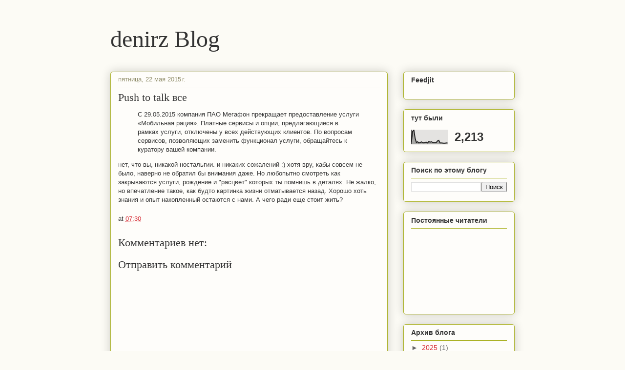

--- FILE ---
content_type: text/html; charset=UTF-8
request_url: https://www.denirz.info/b/stats?style=BLACK_TRANSPARENT&timeRange=LAST_MONTH&token=APq4FmDL12ynLJ17QbrlP48kCY5-DCHPKUe1m4XllMrtScx1jv_LC-gepsKd0gJYSGpP8VzGVlVh1Y0J9e40XtoA69XSWRLvuA
body_size: -46
content:
{"total":2213,"sparklineOptions":{"backgroundColor":{"fillOpacity":0.1,"fill":"#000000"},"series":[{"areaOpacity":0.3,"color":"#202020"}]},"sparklineData":[[0,11],[1,88],[2,99],[3,41],[4,11],[5,16],[6,8],[7,10],[8,15],[9,11],[10,8],[11,12],[12,13],[13,8],[14,18],[15,13],[16,16],[17,12],[18,10],[19,10],[20,11],[21,22],[22,26],[23,8],[24,8],[25,7],[26,6],[27,6],[28,8],[29,8]],"nextTickMs":3600000}